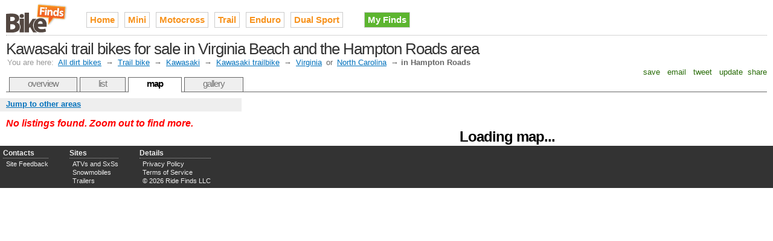

--- FILE ---
content_type: text/html;charset=UTF-8
request_url: http://www.bikefinds.com/kawasaki-trail-bikes-for-sale-in-hampton-roads
body_size: 3046
content:

<!DOCTYPE HTML PUBLIC "-//W3C//DTD HTML 4.01//EN" "http://www.w3.org/TR/html4/strict.dtd">
<html>
<head>
<meta http-equiv="Content-Type" content="text/html; charset=utf-8" />
<link rel="stylesheet" type="text/css" href="http://cdn.ridefinds.com/styles-v2.css">
<link rel="icon" type="image/png" href="http://cdn.ridefinds.com/bike-favicon-v1.png">
<link rel="shortcut icon" type="image/x-icon" href="http://cdn.ridefinds.com/bike-favicon-v1.ico">
<title>Map of Kawasaki trail bikes for sale in Virginia Beach and the Hampton Roads area</title>
<meta name="description" content="See every used Kawasaki trailbike in Virginia Beach and the Hampton Roads area on an interactive map. Find what's popular, stay local, locate deals and more.">
<meta name="keywords" content="klx 110, klx 125, klx 140, trail bike, off road bike, kawasaki, used, for sale, classifieds,Virginia Beach, Norfolk, Chesapeake, Newport News, Hampton, Portsmouth, Suffolk, hampton roads">
<meta name="google-site-verification" content="dpnc3Vd1mZV_W79MSdZ_lD7JD8TD-mzFZVxbNbyvQKE">
<meta name="y_key" content="d4c5ab7fe4508f91">
<meta name="msvalidate.01" content="3DFF7182B31B436C8C4EF0B9308BBC95" />
<link rel="canonical" href="http://www.bikefinds.com/kawasaki-trail-bikes-for-sale-in-hampton-roads" />
</head>
<body class="map-body">
<div id="doc3" class="yui-t3">
<div id="hd">
<style>
h2#site-logo a
{
background-image:url(http://cdn.ridefinds.com/bike-logo-header-v1.png);
height:50px;
width:103px;
}
</style>
<h2 id="site-logo"><a class="site-logo" href="/" title="Used dirt bikes for sale on Bike Finds">Used dirt bikes for sale on Bike Finds</a></h2>
<ul id="site-nav">
<li class="main-item"><a href="/">Home</a></li>
<li class="main-item"><a href="/mini-bikes" title="mini bike, minibike, pitbike, pit bike, mini moto">Mini</a></li>
<li class="main-item"><a href="/motocross-bikes" title="motocross bike, supercross bike, racing bike">Motocross</a></li>
<li class="main-item"><a href="/trail-bikes" title="trail bike, recreation dirt bike, offroad motorcycle">Trail</a></li>
<li class="main-item"><a href="/enduro-bikes" title="enduro, enduro bike, enduro motorcycle">Enduro</a></li>
<li class="main-item"><a href="/dual-sport" title="dual sport, supermoto, dual-purpose, enduro, on and off highway">Dual Sport</a></li>
<li class="my-finds" style="background-image: none;"><a href="/my/finds">My Finds</a></li>
</ul>
<h1 id="page-title">Kawasaki trail bikes for sale in Virginia Beach and the Hampton Roads area</h1>
<div id="breadcrumbs" class="standard-link">
<span class="label">You are here:</span> <a href="/">All dirt bikes</a>
&#8594; <a href="/trail-bikes">Trail bike</a>
&#8594; <a href="/kawasaki-dirt-bikes">Kawasaki</a>
&#8594; <a href="/kawasaki-trail-bikes">Kawasaki trailbike</a>
&#8594; <a href="/kawasaki-trail-bikes-in-va">Virginia</a>
or <a href="/kawasaki-trail-bikes-in-nc">North Carolina</a>
&#8594; <span class="current">in Hampton Roads</span>
</div>
<script type="text/javascript">
var addthis_config = {
username: 'tetracurve',
services_exclude: 'print',
ui_cobrand: "Bike Finds",
//twitter: 'check out {{url}} (from @sledfinds)'
}
var addthis_share = {
email_template: "ride-finds"
}
</script>
<div class="addthis_toolbox addthis_default_style">
<a class="addthis_button_favorites">&nbsp;save&nbsp;</a>
<a class="addthis_button_email">&nbsp;email&nbsp;</a>
<a class="addthis_button_twitter">&nbsp;tweet&nbsp;</a>
<a class="addthis_button_facebook">&nbsp;update&nbsp;</a>
<a class="addthis_button_compact">share</a>
</div>
<ul id="page-tabs">
<li><a href="/kawasaki-trail-bikes">overview</a></li>
<li><a href="kawasaki-trail-bikes-for-sale-in-hampton-roads?view=list">list</a></li>
<li><a class="current" href="kawasaki-trail-bikes-for-sale-in-hampton-roads">map</a></li>
<li><a href="/kawasaki-trail-bikes-for-sale-in-hampton-roads?view=gallery">gallery</a></li>
</ul>
</div>
<div id="bd">
<div id="yui-main"><div class="yui-b">
<img src="http://cdn.ridefinds.com/for-sale-marker.png" class="marker-preload">
<img src="http://cdn.ridefinds.com/for-sale-shadow.png" class="marker-preload">
<img src="http://cdn.ridefinds.com/for-sale-cluster-32.png" class="marker-preload">
<img src="http://cdn.ridefinds.com/for-sale-cluster-40.png" class="marker-preload">
<img src="http://cdn.ridefinds.com/for-sale-cluster-48.png" class="marker-preload">
<div id="map"><p class="featured-text" style="text-align: center; margin-top: 50px;">Loading map...</p></div>
</div></div>
<div class="yui-b">
<div id="map-links">
<a id="area-dialog-trigger" class="standard-link" href="/data/dialogs?dialog=area&requesttype=group&requestvalue=kawasaki-trailbike&requestyear=0" rel="#area-overlay">Jump to other areas</a>
</div>
<div id="map-sidebar">
<p class="list-summary notice">No listings found.
Zoom out to find more.
</p>
</div>
</div>
</div>
<div id="ft">
<div id="advanced-footer">
<ul class="footer-list">
<li class="footer-list-header">Contacts</li>
<li><a href="mailto:bike@riderfinds.com">Site Feedback</a></li>
</ul>
<ul class="footer-list">
<li class="footer-list-header">Sites</li>
<li><a href="http://www.quadhunter.com">ATVs and SxSs</a></li>
<li><a href="http://www.sledfinds.com">Snowmobiles</a></li>
<li><a href="http://www.trailerfinds.com">Trailers</a></li>
</ul>
<ul class="footer-list">
<li class="footer-list-header">Details</li>
<li><a href="/privacy">Privacy Policy</a></li>
<li><a href="/terms">Terms of Service</a></li>
<li>&copy; 2026 Ride Finds LLC</li>
</ul>
<div id="footer-sponsor-slot">
<a href="https://imp.i117074.net/c/2364276/801544/11329" target="_top" id="801544"><img src="//a.impactradius-go.com/display-ad/11329-801544" border="0" alt="" width="468" height="60"/></a><img height="0" width="0" src="https://imp.pxf.io/i/2364276/801544/11329" style="position:absolute;visibility:hidden;" border="0"/>
</div>
</div>
</div>
<div id="area-overlay" class="overlay">
<div class="overlay-content"></div>
</div>
<div id="specific-overlay" class="overlay" >
<div class="overlay-content"></div>
</div>
<div id="related-overlay" class="overlay">
<div class="overlay-content"></div>
</div>
</div>
<script type="text/javascript">
var boolShowMapAds = true;
var publisher_id = 'ca-pub-2717591973345331';
var adsManagerOptions = {
maxAdsOnMap : 1, // can be up to 2
style: 'adunit',
channel: '9643743293'
};
var strPageType = 'group';
var strPageValue = 'kawasaki-trailbike';
var intYearFilter = 0;
var boolIsSampled = false;
var strCurrentView = 'lower-prices';
var boolEmptyArea = true;
var boolFixedMap = false;
var boolDynamicMap = false;
var boolMyFinds = false;
var intLat = 36.9500;
var intLong = -76.2800;
var intZoom = 8;
</script>
<script>
var arrListings = [{id:'dcdd809175aaa3612ebae776b217246c',lt:'42.483425140381',lg:'-71.516174316406',tp:2,dn:'2002 Kawasaki KLX110',sn:'Craigslist',lo:'Boxborough',st:'MA',ld:'11 days',pr:'$1,300'}];
</script>
<script src="http://maps.google.com/maps?file=api&v=2.x&sensor=false&key=ABQIAAAAElsumMqNFUePDnGUqdMweRTCWLbXXK9mk-xbJpdbsfg-75RnexStgTrVs3_P7t-bj125TfGbJN4eyg" type="text/javascript"></script>
<script src="http://cdn.ridefinds.com/shared-v2.js" type="text/javascript"></script>
<script src="http://cdn.ridefinds.com/map-app-v2.js" type="text/javascript"></script>
<script type="text/javascript">
var gaJsHost = (("https:" == document.location.protocol) ? "https://ssl." : "http://www.");
document.write(unescape("%3Cscript src='" + gaJsHost + "google-analytics.com/ga.js' type='text/javascript'%3E%3C/script%3E"));
</script>
<script type="text/javascript">
try {
var pageTracker = _gat._getTracker("UA-10601687-2");
pageTracker._trackPageview();
} catch(err) {}</script>
<script type="text/javascript" src="http://s7.addthis.com/js/250/addthis_widget.js"></script>
</body>
</html>
